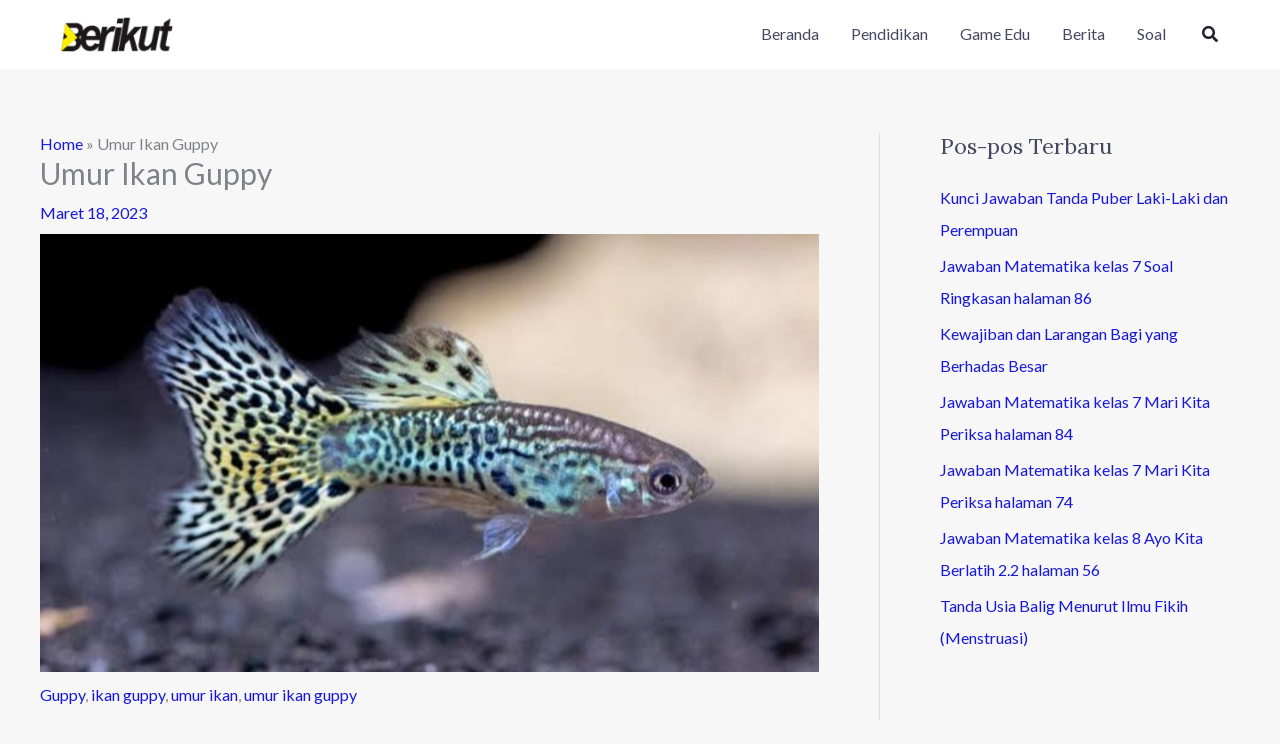

--- FILE ---
content_type: text/html; charset=utf-8
request_url: https://www.google.com/recaptcha/api2/aframe
body_size: 266
content:
<!DOCTYPE HTML><html><head><meta http-equiv="content-type" content="text/html; charset=UTF-8"></head><body><script nonce="NklamwiT3CwcPxdv4H1WgA">/** Anti-fraud and anti-abuse applications only. See google.com/recaptcha */ try{var clients={'sodar':'https://pagead2.googlesyndication.com/pagead/sodar?'};window.addEventListener("message",function(a){try{if(a.source===window.parent){var b=JSON.parse(a.data);var c=clients[b['id']];if(c){var d=document.createElement('img');d.src=c+b['params']+'&rc='+(localStorage.getItem("rc::a")?sessionStorage.getItem("rc::b"):"");window.document.body.appendChild(d);sessionStorage.setItem("rc::e",parseInt(sessionStorage.getItem("rc::e")||0)+1);localStorage.setItem("rc::h",'1769023726876');}}}catch(b){}});window.parent.postMessage("_grecaptcha_ready", "*");}catch(b){}</script></body></html>